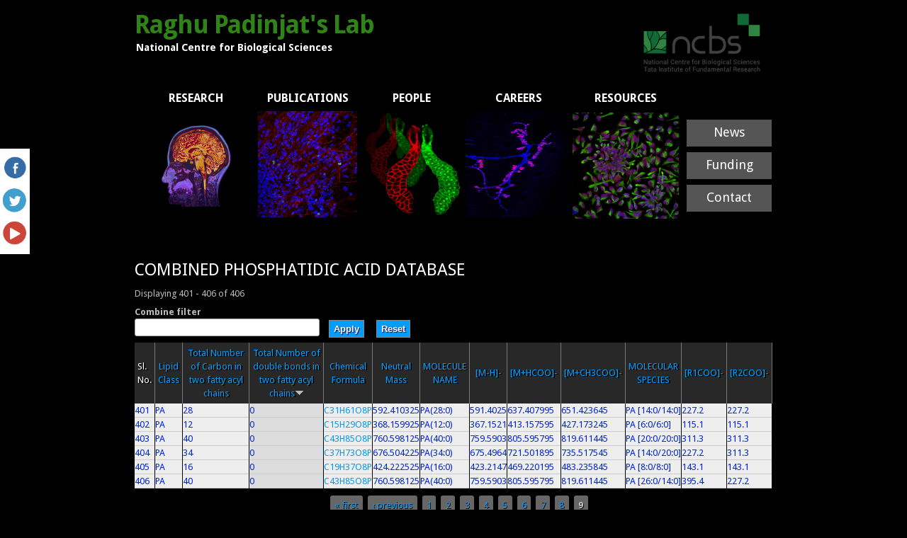

--- FILE ---
content_type: text/html; charset=utf-8
request_url: http://flyfat.ncbs.res.in/database?combine=&amp%3Bpage=5&amp%3Border=field_combo_molecular_species&amp%3Bsort=asc&page=8&order=field_combo_double&sort=desc
body_size: 4349
content:
<!DOCTYPE html>
<head>
<meta charset="utf-8" />
<meta name="Generator" content="Drupal 7 (http://drupal.org)" />
<title>COMBINED PHOSPHATIDIC ACID DATABASE | Raghu Padinjat&#039;s Lab</title>
<style type="text/css" media="all">
@import url("http://flyfat.ncbs.res.in/modules/system/system.base.css?rd9ckd");
@import url("http://flyfat.ncbs.res.in/modules/system/system.menus.css?rd9ckd");
@import url("http://flyfat.ncbs.res.in/modules/system/system.messages.css?rd9ckd");
@import url("http://flyfat.ncbs.res.in/modules/system/system.theme.css?rd9ckd");
</style>
<style type="text/css" media="all">
@import url("http://flyfat.ncbs.res.in/modules/comment/comment.css?rd9ckd");
@import url("http://flyfat.ncbs.res.in/modules/field/theme/field.css?rd9ckd");
@import url("http://flyfat.ncbs.res.in/modules/node/node.css?rd9ckd");
@import url("http://flyfat.ncbs.res.in/modules/search/search.css?rd9ckd");
@import url("http://flyfat.ncbs.res.in/modules/user/user.css?rd9ckd");
@import url("http://flyfat.ncbs.res.in/sites/all/modules/views/css/views.css?rd9ckd");
</style>
<style type="text/css" media="all">
@import url("http://flyfat.ncbs.res.in/sites/all/modules/ctools/css/ctools.css?rd9ckd");
@import url("http://flyfat.ncbs.res.in/sites/all/modules/addtoany/addtoany.css?rd9ckd");
</style>
<style type="text/css" media="all">
@import url("http://flyfat.ncbs.res.in/sites/all/themes/black_premium_/style.css?rd9ckd");
</style>
<script type="text/javascript" src="http://flyfat.ncbs.res.in/misc/jquery.js?v=1.4.4"></script>
<script type="text/javascript" src="http://flyfat.ncbs.res.in/misc/jquery-extend-3.4.0.js?v=1.4.4"></script>
<script type="text/javascript" src="http://flyfat.ncbs.res.in/misc/jquery-html-prefilter-3.5.0-backport.js?v=1.4.4"></script>
<script type="text/javascript" src="http://flyfat.ncbs.res.in/misc/jquery.once.js?v=1.2"></script>
<script type="text/javascript" src="http://flyfat.ncbs.res.in/misc/drupal.js?rd9ckd"></script>
<script type="text/javascript" src="http://flyfat.ncbs.res.in/sites/all/modules/admin_menu/admin_devel/admin_devel.js?rd9ckd"></script>
<script type="text/javascript" src="http://flyfat.ncbs.res.in/sites/all/themes/black_premium_/js/sfhover.js?rd9ckd"></script>
<script type="text/javascript">
<!--//--><![CDATA[//><!--
jQuery.extend(Drupal.settings, {"basePath":"\/","pathPrefix":"","setHasJsCookie":0,"ajaxPageState":{"theme":"black_premium","theme_token":"8PRgy5_QmLRndvTKvhuoYFemxZYJGyMEsvBpc31HdgE","js":{"misc\/jquery.js":1,"misc\/jquery-extend-3.4.0.js":1,"misc\/jquery-html-prefilter-3.5.0-backport.js":1,"misc\/jquery.once.js":1,"misc\/drupal.js":1,"sites\/all\/modules\/admin_menu\/admin_devel\/admin_devel.js":1,"sites\/all\/themes\/black_premium_\/js\/sfhover.js":1},"css":{"modules\/system\/system.base.css":1,"modules\/system\/system.menus.css":1,"modules\/system\/system.messages.css":1,"modules\/system\/system.theme.css":1,"modules\/comment\/comment.css":1,"modules\/field\/theme\/field.css":1,"modules\/node\/node.css":1,"modules\/search\/search.css":1,"modules\/user\/user.css":1,"sites\/all\/modules\/views\/css\/views.css":1,"sites\/all\/modules\/ctools\/css\/ctools.css":1,"sites\/all\/modules\/addtoany\/addtoany.css":1,"sites\/all\/themes\/black_premium_\/style.css":1}},"urlIsAjaxTrusted":{"\/database":true}});
//--><!]]>
</script>
<!--[if lt IE 9]><script src="http://html5shiv.googlecode.com/svn/trunk/html5.js"></script><![endif]-->
</head>
<body class="html not-front not-logged-in no-sidebars page-database">
    
<div id="wrapper">

  <header id="header_wrap" role="banner">
    <div id="header" class="clearfix">
      <hgroup>
        	<div style="padding-top:4px;"> <img align="right" width="200px"  src="/sites/default/files/logo/ncbs-logo.png"></div>
        <div id="sitename">
          <h2><a href="/" title="Home">Raghu Padinjat's Lab</a>
          <div class="site-slogan">National Centre for Biological Sciences</div><!--site slogan--></h2>
        </div>
      </hgroup>
      <nav id="main-navigation" role="navigation">
                </nav><!-- end main-menu -->
    </div>
  </header>
  
    
  
  <div id="page-container_wrap_bg">
    <div id="page-container" class="clearfix">
     <div id="breadcrumbs"></div>
      <div class="region region-header">
  <div id="block-block-1" class="block block-block">

      
  <div class="content">
    <table style="background-color: #000000;border:0;padding:0;margin:0;"><tbody><tr style="height: 35px;" valign="middle" align="center"><td style="width: 16%; text-align: center;"><a class="fade" href="/research"><strong><span style="color: #ffffff; font-size: medium;">RESEARCH</span></strong></a></td>
<td style="width: 16%; text-align: center;"><a class="fade" href="/publications"><strong><span style="color: #ffffff; font-size: medium;">PUBLICATIONS</span></strong></a></td>
<td style="width: 16%; text-align: center;"><a class="fade" href="/lab"><span style="font-size: medium; color: #ffffff;"><strong>PEOPLE</strong></span></a></td>
<td style="width: 16%; text-align: center;"><a class="fade" href="/careers"><span style="font-size: medium; color: #ffffff;"><strong>CAREERS</strong></span></a></td>
<td style="width: 16%; text-align: center;"><a class="fade" href="/resources"><span style="font-size: medium; color: #ffffff;"><strong>RESOURCES</strong></span></a></td>
<td style="width: 16%; text-align: center;"> </td>
</tr><tr valign="middle" align="center"><td class="fade"><a class="fade" href="/research"><img alt="" src="/sites/default/files/research-sep2019.jpg" style="width: 173px; height: 120px;" /> </a></td>
<td class="fade" style="vertical-align: top;"><a href="/publications"><img alt="" src="/sites/default/files/Composite_2.jpg" style="width: 140px; height: 150px;" /></a></td>
<td class="fade"><a href="/lab"><img alt="" src="/sites/default/files/SIG.jpg" style="width: 150px; height: 150px;" /> </a></td>
<td class="fade"><a href="/careers"><img alt="" src="/sites/default/files/max.jpg" style="width: 150px; height: 150px;" /> </a></td>
<td class="fade"><a href="/resources"><img src="/sites/default/files/Composite_1.jpg" style="display: block; margin-left: auto; margin-right: auto; width: 150px; height: 150px;" /> </a></td>
<td style="padding-left:10px; padding-bottom:20px;">
<div class="fade" style="background: #555; color: #fff; line-height: 36px; text-align: center; margin-bottom: 8px;" width="100%"><span style="font-size:18px;"><a class="fade" href="/events"><span style="color: rgb(255, 255, 255);">News</span></a></span></div>
<div class="fade" style="background: #555; color: #fff; line-height: 36px; text-align: center; margin-bottom: 8px;" width="100%"><span style="font-size:18px;"><a class="fade" href="/funding"><span style="color: rgb(255, 255, 255);">Funding</span></a></span></div>
<div class="fade" style="background: #555; color: #fff; line-height: 36px; text-align: center;margin-bottom: 0px; " width="100%"><span style="font-size:18px;"><a class="fade" href="/contect-us"><span style="color: rgb(255, 255, 255);">Contact</span></a></span></div>
</td>
</tr></tbody></table><p> </p>
  </div>
  
</div> <!-- /.block --><div id="block-block-8" class="block block-block">

      
  <div class="content">
    <style type="text/css">
#sitename h2 a {
	color: #308317;
}
#sitename h2 a:hover {
	text-decoration: none;
	color: #308317;
}
.field-content
{
margin-top:7px;
}
</style>  </div>
  
</div> <!-- /.block --></div>
 <!-- /.region -->      
      
      <div id="content" class="clearfix">
       <section id="post-content" role="main">
                                <h1 class="page-title">COMBINED PHOSPHATIDIC ACID DATABASE</h1>                                        <div class="region region-content">
  <div id="block-system-main" class="block block-system">

      
  <div class="content">
    <div class="view view-combinations view-id-combinations view-display-id-page view-dom-id-f2c28676a1b662f79e47cfeb44985a24">
            <div class="view-header">
      <style type="text/css">
.content td {
    color: #0023e4;
border-right: 1px solid #000;
}
</style>Displaying 401 - 406 of 406    </div>
  
      <div class="view-filters">
      <form action="/database" method="get" id="views-exposed-form-combinations-page" accept-charset="UTF-8"><div><div class="views-exposed-form">
  <div class="views-exposed-widgets clearfix">
          <div id="edit-combine-wrapper" class="views-exposed-widget views-widget-filter-combine">
                  <label for="edit-combine">
            Combine filter          </label>
                        <div class="views-widget">
          <div class="form-item form-type-textfield form-item-combine">
 <input type="text" id="edit-combine" name="combine" value="" size="30" maxlength="128" class="form-text" />
</div>
        </div>
              </div>
                    <div class="views-exposed-widget views-submit-button">
      <input type="submit" id="edit-submit-combinations" value="Apply" class="form-submit" />    </div>
          <div class="views-exposed-widget views-reset-button">
        <input type="submit" id="edit-reset" name="op" value="Reset" class="form-submit" />      </div>
      </div>
</div>
</div></form>    </div>
  
  
      <div class="view-content">
      <table  class="views-table cols-13">
         <thead>
      <tr>
                  <th  class="views-field views-field-counter" scope="col">
            Sl. No.          </th>
                  <th  class="views-field views-field-field-combo-lipid-class views-align-center" scope="col">
            <a href="/database?combine=&amp;amp%3Bpage=5&amp;amp%3Border=field_combo_molecular_species&amp;amp%3Bsort=asc&amp;page=8&amp;order=field_combo_lipid_class&amp;sort=asc" title="sort by Lipid Class" class="active">Lipid Class</a>          </th>
                  <th  class="views-field views-field-field-combo-carbon views-align-center" scope="col">
            <a href="/database?combine=&amp;amp%3Bpage=5&amp;amp%3Border=field_combo_molecular_species&amp;amp%3Bsort=asc&amp;page=8&amp;order=field_combo_carbon&amp;sort=asc" title="sort by Total Number of Carbon in two fatty acyl chains" class="active">Total Number of Carbon in two fatty acyl chains</a>          </th>
                  <th  class="views-field views-field-field-combo-double active views-align-center" scope="col">
            <a href="/database?combine=&amp;amp%3Bpage=5&amp;amp%3Border=field_combo_molecular_species&amp;amp%3Bsort=asc&amp;page=8&amp;order=field_combo_double&amp;sort=asc" title="sort by Total Number of double bonds in two fatty acyl chains" class="active">Total Number of double bonds in two fatty acyl chains<img typeof="foaf:Image" src="http://flyfat.ncbs.res.in/misc/arrow-asc.png" width="13" height="13" alt="sort ascending" title="sort ascending" /></a>          </th>
                  <th  class="views-field views-field-title views-align-center" scope="col">
            <a href="/database?combine=&amp;amp%3Bpage=5&amp;amp%3Border=field_combo_molecular_species&amp;amp%3Bsort=asc&amp;page=8&amp;order=title&amp;sort=asc" title="sort by Chemical Formula" class="active">Chemical Formula</a>          </th>
                  <th  class="views-field views-field-field-combo-neutral-mass views-align-center" scope="col">
            <a href="/database?combine=&amp;amp%3Bpage=5&amp;amp%3Border=field_combo_molecular_species&amp;amp%3Bsort=asc&amp;page=8&amp;order=field_combo_neutral_mass&amp;sort=asc" title="sort by Neutral Mass" class="active">Neutral Mass</a>          </th>
                  <th  class="views-field views-field-field-combo-molecule-name views-align-center" scope="col">
            <a href="/database?combine=&amp;amp%3Bpage=5&amp;amp%3Border=field_combo_molecular_species&amp;amp%3Bsort=asc&amp;page=8&amp;order=field_combo_molecule_name&amp;sort=asc" title="sort by MOLECULE NAME" class="active">MOLECULE NAME</a>          </th>
                  <th  class="views-field views-field-field-combo-mh views-align-center" scope="col">
            <a href="/database?combine=&amp;amp%3Bpage=5&amp;amp%3Border=field_combo_molecular_species&amp;amp%3Bsort=asc&amp;page=8&amp;order=field_combo_mh&amp;sort=asc" title="sort by [M-H]-" class="active">[M-H]-</a>          </th>
                  <th  class="views-field views-field-field-combo-m-hcoo views-align-center" scope="col">
            <a href="/database?combine=&amp;amp%3Bpage=5&amp;amp%3Border=field_combo_molecular_species&amp;amp%3Bsort=asc&amp;page=8&amp;order=field_combo_m_hcoo&amp;sort=asc" title="sort by [M+HCOO]-" class="active">[M+HCOO]-</a>          </th>
                  <th  class="views-field views-field-field-combo-m-ch3coo views-align-center" scope="col">
            <a href="/database?combine=&amp;amp%3Bpage=5&amp;amp%3Border=field_combo_molecular_species&amp;amp%3Bsort=asc&amp;page=8&amp;order=field_combo_m_ch3coo&amp;sort=asc" title="sort by [M+CH3COO]-" class="active">[M+CH3COO]-</a>          </th>
                  <th  class="views-field views-field-field-combo-molecular-species views-align-center" scope="col">
            <a href="/database?combine=&amp;amp%3Bpage=5&amp;amp%3Border=field_combo_molecular_species&amp;amp%3Bsort=asc&amp;page=8&amp;order=field_combo_molecular_species&amp;sort=asc" title="sort by MOLECULAR SPECIES" class="active">MOLECULAR SPECIES</a>          </th>
                  <th  class="views-field views-field-field-combo-r1coo views-align-center" scope="col">
            <a href="/database?combine=&amp;amp%3Bpage=5&amp;amp%3Border=field_combo_molecular_species&amp;amp%3Bsort=asc&amp;page=8&amp;order=field_combo_r1coo&amp;sort=asc" title="sort by [R1COO]-" class="active">[R1COO]-</a>          </th>
                  <th  class="views-field views-field-field-combo-r2coo views-align-center" scope="col">
            <a href="/database?combine=&amp;amp%3Bpage=5&amp;amp%3Border=field_combo_molecular_species&amp;amp%3Bsort=asc&amp;page=8&amp;order=field_combo_r2coo&amp;sort=asc" title="sort by [R2COO]-" class="active">[R2COO]-</a>          </th>
              </tr>
    </thead>
    <tbody>
          <tr  class="odd views-row-first">
                  <td  class="views-field views-field-counter">
            401          </td>
                  <td  class="views-field views-field-field-combo-lipid-class views-align-center">
            PA          </td>
                  <td  class="views-field views-field-field-combo-carbon views-align-center">
            28          </td>
                  <td  class="views-field views-field-field-combo-double active views-align-center">
            0          </td>
                  <td  class="views-field views-field-title views-align-center">
            <a href="/node/58">C31H61O8P</a>          </td>
                  <td  class="views-field views-field-field-combo-neutral-mass views-align-center">
            592.410325          </td>
                  <td  class="views-field views-field-field-combo-molecule-name views-align-center">
            PA(28:0)          </td>
                  <td  class="views-field views-field-field-combo-mh views-align-center">
            591.4025          </td>
                  <td  class="views-field views-field-field-combo-m-hcoo views-align-center">
            637.407995          </td>
                  <td  class="views-field views-field-field-combo-m-ch3coo views-align-center">
            651.423645          </td>
                  <td  class="views-field views-field-field-combo-molecular-species views-align-center">
            PA [14:0/14:0]          </td>
                  <td  class="views-field views-field-field-combo-r1coo views-align-center">
            227.2          </td>
                  <td  class="views-field views-field-field-combo-r2coo views-align-center">
            227.2          </td>
              </tr>
          <tr  class="even">
                  <td  class="views-field views-field-counter">
            402          </td>
                  <td  class="views-field views-field-field-combo-lipid-class views-align-center">
            PA          </td>
                  <td  class="views-field views-field-field-combo-carbon views-align-center">
            12          </td>
                  <td  class="views-field views-field-field-combo-double active views-align-center">
            0          </td>
                  <td  class="views-field views-field-title views-align-center">
            <a href="/node/27">C15H29O8P</a>          </td>
                  <td  class="views-field views-field-field-combo-neutral-mass views-align-center">
            368.159925          </td>
                  <td  class="views-field views-field-field-combo-molecule-name views-align-center">
            PA(12:0)          </td>
                  <td  class="views-field views-field-field-combo-mh views-align-center">
            367.1521          </td>
                  <td  class="views-field views-field-field-combo-m-hcoo views-align-center">
            413.157595          </td>
                  <td  class="views-field views-field-field-combo-m-ch3coo views-align-center">
            427.173245          </td>
                  <td  class="views-field views-field-field-combo-molecular-species views-align-center">
            PA [6:0/6:0]          </td>
                  <td  class="views-field views-field-field-combo-r1coo views-align-center">
            115.1          </td>
                  <td  class="views-field views-field-field-combo-r2coo views-align-center">
            115.1          </td>
              </tr>
          <tr  class="odd">
                  <td  class="views-field views-field-counter">
            403          </td>
                  <td  class="views-field views-field-field-combo-lipid-class views-align-center">
            PA          </td>
                  <td  class="views-field views-field-field-combo-carbon views-align-center">
            40          </td>
                  <td  class="views-field views-field-field-combo-double active views-align-center">
            0          </td>
                  <td  class="views-field views-field-title views-align-center">
            <a href="/node/385">C43H85O8P</a>          </td>
                  <td  class="views-field views-field-field-combo-neutral-mass views-align-center">
            760.598125          </td>
                  <td  class="views-field views-field-field-combo-molecule-name views-align-center">
            PA(40:0)          </td>
                  <td  class="views-field views-field-field-combo-mh views-align-center">
            759.5903          </td>
                  <td  class="views-field views-field-field-combo-m-hcoo views-align-center">
            805.595795          </td>
                  <td  class="views-field views-field-field-combo-m-ch3coo views-align-center">
            819.611445          </td>
                  <td  class="views-field views-field-field-combo-molecular-species views-align-center">
            PA [20:0/20:0]          </td>
                  <td  class="views-field views-field-field-combo-r1coo views-align-center">
            311.3          </td>
                  <td  class="views-field views-field-field-combo-r2coo views-align-center">
            311.3          </td>
              </tr>
          <tr  class="even">
                  <td  class="views-field views-field-counter">
            404          </td>
                  <td  class="views-field views-field-field-combo-lipid-class views-align-center">
            PA          </td>
                  <td  class="views-field views-field-field-combo-carbon views-align-center">
            34          </td>
                  <td  class="views-field views-field-field-combo-double active views-align-center">
            0          </td>
                  <td  class="views-field views-field-title views-align-center">
            <a href="/node/147">C37H73O8P</a>          </td>
                  <td  class="views-field views-field-field-combo-neutral-mass views-align-center">
            676.504225          </td>
                  <td  class="views-field views-field-field-combo-molecule-name views-align-center">
            PA(34:0)          </td>
                  <td  class="views-field views-field-field-combo-mh views-align-center">
            675.4964          </td>
                  <td  class="views-field views-field-field-combo-m-hcoo views-align-center">
            721.501895          </td>
                  <td  class="views-field views-field-field-combo-m-ch3coo views-align-center">
            735.517545          </td>
                  <td  class="views-field views-field-field-combo-molecular-species views-align-center">
            PA [14:0/20:0]          </td>
                  <td  class="views-field views-field-field-combo-r1coo views-align-center">
            227.2          </td>
                  <td  class="views-field views-field-field-combo-r2coo views-align-center">
            311.3          </td>
              </tr>
          <tr  class="odd">
                  <td  class="views-field views-field-counter">
            405          </td>
                  <td  class="views-field views-field-field-combo-lipid-class views-align-center">
            PA          </td>
                  <td  class="views-field views-field-field-combo-carbon views-align-center">
            16          </td>
                  <td  class="views-field views-field-field-combo-double active views-align-center">
            0          </td>
                  <td  class="views-field views-field-title views-align-center">
            <a href="/node/28">C19H37O8P</a>          </td>
                  <td  class="views-field views-field-field-combo-neutral-mass views-align-center">
            424.222525          </td>
                  <td  class="views-field views-field-field-combo-molecule-name views-align-center">
            PA(16:0)          </td>
                  <td  class="views-field views-field-field-combo-mh views-align-center">
            423.2147          </td>
                  <td  class="views-field views-field-field-combo-m-hcoo views-align-center">
            469.220195          </td>
                  <td  class="views-field views-field-field-combo-m-ch3coo views-align-center">
            483.235845          </td>
                  <td  class="views-field views-field-field-combo-molecular-species views-align-center">
            PA [8:0/8:0]          </td>
                  <td  class="views-field views-field-field-combo-r1coo views-align-center">
            143.1          </td>
                  <td  class="views-field views-field-field-combo-r2coo views-align-center">
            143.1          </td>
              </tr>
          <tr  class="even views-row-last">
                  <td  class="views-field views-field-counter">
            406          </td>
                  <td  class="views-field views-field-field-combo-lipid-class views-align-center">
            PA          </td>
                  <td  class="views-field views-field-field-combo-carbon views-align-center">
            40          </td>
                  <td  class="views-field views-field-field-combo-double active views-align-center">
            0          </td>
                  <td  class="views-field views-field-title views-align-center">
            <a href="/node/418">C43H85O8P</a>          </td>
                  <td  class="views-field views-field-field-combo-neutral-mass views-align-center">
            760.598125          </td>
                  <td  class="views-field views-field-field-combo-molecule-name views-align-center">
            PA(40:0)          </td>
                  <td  class="views-field views-field-field-combo-mh views-align-center">
            759.5903          </td>
                  <td  class="views-field views-field-field-combo-m-hcoo views-align-center">
            805.595795          </td>
                  <td  class="views-field views-field-field-combo-m-ch3coo views-align-center">
            819.611445          </td>
                  <td  class="views-field views-field-field-combo-molecular-species views-align-center">
            PA [26:0/14:0]          </td>
                  <td  class="views-field views-field-field-combo-r1coo views-align-center">
            395.4          </td>
                  <td  class="views-field views-field-field-combo-r2coo views-align-center">
            227.2          </td>
              </tr>
      </tbody>
</table>
    </div>
  
      <h2 class="element-invisible">Pages</h2><div class="item-list"><ul class="pager"><li class="pager-first first"><a title="Go to first page" href="/database?combine=&amp;amp%3Bpage=5&amp;amp%3Border=field_combo_molecular_species&amp;amp%3Bsort=asc&amp;order=field_combo_double&amp;sort=desc">« first</a></li>
<li class="pager-previous"><a title="Go to previous page" href="/database?combine=&amp;amp%3Bpage=5&amp;amp%3Border=field_combo_molecular_species&amp;amp%3Bsort=asc&amp;order=field_combo_double&amp;sort=desc&amp;page=7">‹ previous</a></li>
<li class="pager-item"><a title="Go to page 1" href="/database?combine=&amp;amp%3Bpage=5&amp;amp%3Border=field_combo_molecular_species&amp;amp%3Bsort=asc&amp;order=field_combo_double&amp;sort=desc">1</a></li>
<li class="pager-item"><a title="Go to page 2" href="/database?combine=&amp;amp%3Bpage=5&amp;amp%3Border=field_combo_molecular_species&amp;amp%3Bsort=asc&amp;order=field_combo_double&amp;sort=desc&amp;page=1">2</a></li>
<li class="pager-item"><a title="Go to page 3" href="/database?combine=&amp;amp%3Bpage=5&amp;amp%3Border=field_combo_molecular_species&amp;amp%3Bsort=asc&amp;order=field_combo_double&amp;sort=desc&amp;page=2">3</a></li>
<li class="pager-item"><a title="Go to page 4" href="/database?combine=&amp;amp%3Bpage=5&amp;amp%3Border=field_combo_molecular_species&amp;amp%3Bsort=asc&amp;order=field_combo_double&amp;sort=desc&amp;page=3">4</a></li>
<li class="pager-item"><a title="Go to page 5" href="/database?combine=&amp;amp%3Bpage=5&amp;amp%3Border=field_combo_molecular_species&amp;amp%3Bsort=asc&amp;order=field_combo_double&amp;sort=desc&amp;page=4">5</a></li>
<li class="pager-item"><a title="Go to page 6" href="/database?combine=&amp;amp%3Bpage=5&amp;amp%3Border=field_combo_molecular_species&amp;amp%3Bsort=asc&amp;order=field_combo_double&amp;sort=desc&amp;page=5">6</a></li>
<li class="pager-item"><a title="Go to page 7" href="/database?combine=&amp;amp%3Bpage=5&amp;amp%3Border=field_combo_molecular_species&amp;amp%3Bsort=asc&amp;order=field_combo_double&amp;sort=desc&amp;page=6">7</a></li>
<li class="pager-item"><a title="Go to page 8" href="/database?combine=&amp;amp%3Bpage=5&amp;amp%3Border=field_combo_molecular_species&amp;amp%3Bsort=asc&amp;order=field_combo_double&amp;sort=desc&amp;page=7">8</a></li>
<li class="pager-current last">9</li>
</ul></div>  
  
  
  
  
</div>  </div>
  
</div> <!-- /.block --></div>
 <!-- /.region -->      </section> <!-- /#main -->
     </div>

      
    </div>
  </div>
  
    <div id="footer_wrap">
    <div id="footer"><div class="region region-footer">
  <div id="block-block-4" class="block block-block">

      
  <div class="content">
    <div style="margin-top:-6px;position: fixed;top: 30%;left: 0px;padding: 6px 1px;background:#ffffff none repeat scroll 0% 0%;" align="left"><a href="https://www.facebook.com/pages/National-centre-for-Biological-Sciences/1472002743092732?ref=aymt_homepage_panel"><img src="https://www.ncbs.res.in/sitefiles/f.png" width="40px" /></a><br /><a href="https://twitter.com/ncbs_bangalore"><img src="https://www.ncbs.res.in/sitefiles/t.png" width="40px" /></a><br /><a href="https://www.youtube.com/user/TheNCBSnewsteam"><img src="https://www.ncbs.res.in/sitefiles/y.png" width="40px" /></a></div>
  </div>
  
</div> <!-- /.block --></div>
 <!-- /.region --></div>
  </div>
    
    
<!--  <div id="copyright">
   Copyright &copy; 2025, Raghu Padinjat's Lab. | Theme by  <a href="http://www.devsaran.com">Devsaran</a>
  </div> -->
  <!--END footer -->
</div>
  </body>
</html>